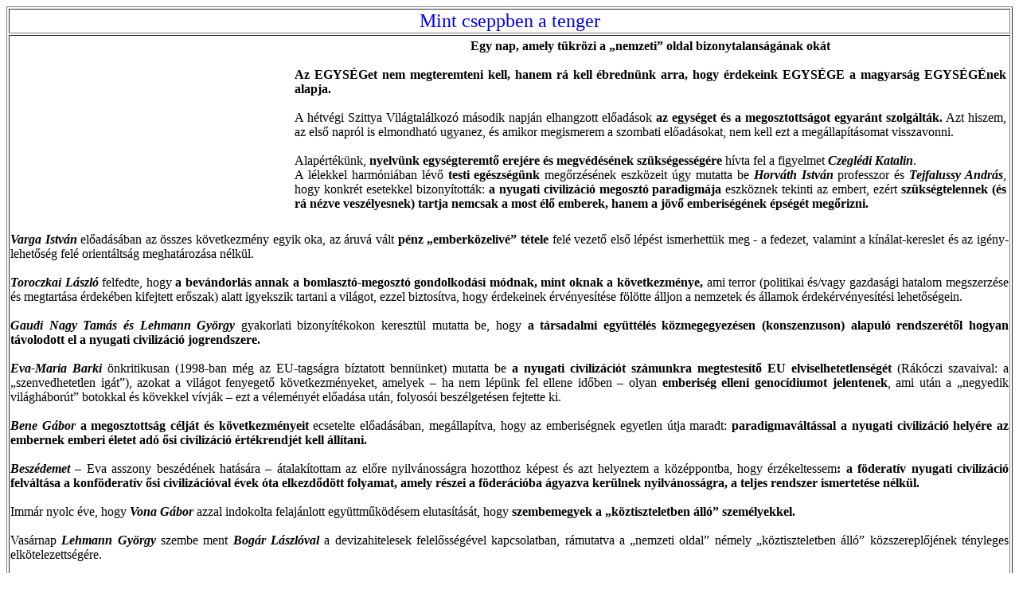

--- FILE ---
content_type: text/html
request_url: http://szkertekrend.hu/szovegi033.html
body_size: 7915
content:
<!DOCTYPE HTML PUBLIC "-//W3C//DTD HTML 4.01 Transitional//EN">
<html>
<head>
<title>Szent Korona Értékred Írások - Hova nyitottunk kaput? </title>
<meta http-equiv="Content-Type" content="text/html; charset=iso-8859-1">
<style type="text/css">
td {
	font-family: Impact;
}
body {
	background-color: #FFFFFF;
}
div.MsoNormal {mso-style-unhide:no;
	mso-style-qformat:yes;
	mso-style-parent:"";
	margin:0cm;
	margin-bottom:.0001pt;
	text-align:justify;
	mso-pagination:widow-orphan;
	font-size:12.0pt;
	mso-bidi-font-size:11.0pt;
	font-family:"Times New Roman","serif";
	mso-fareast-font-family:Calibri;
	mso-fareast-theme-font:minor-latin;
	mso-bidi-font-family:"Times New Roman";
	mso-bidi-theme-font:minor-bidi;
	mso-fareast-language:EN-US;}
li.MsoNormal {mso-style-unhide:no;
	mso-style-qformat:yes;
	mso-style-parent:"";
	margin:0cm;
	margin-bottom:.0001pt;
	text-align:justify;
	mso-pagination:widow-orphan;
	font-size:12.0pt;
	mso-bidi-font-size:11.0pt;
	font-family:"Times New Roman","serif";
	mso-fareast-font-family:Calibri;
	mso-fareast-theme-font:minor-latin;
	mso-bidi-font-family:"Times New Roman";
	mso-bidi-theme-font:minor-bidi;
	mso-fareast-language:EN-US;}
p.MsoNormal {mso-style-unhide:no;
	mso-style-qformat:yes;
	mso-style-parent:"";
	margin:0cm;
	margin-bottom:.0001pt;
	text-align:justify;
	mso-pagination:widow-orphan;
	font-size:12.0pt;
	mso-bidi-font-size:11.0pt;
	font-family:"Times New Roman","serif";
	mso-fareast-font-family:Calibri;
	mso-fareast-theme-font:minor-latin;
	mso-bidi-font-family:"Times New Roman";
	mso-bidi-theme-font:minor-bidi;
	mso-fareast-language:EN-US;}
div.MsoNormal1 {mso-style-unhide:no;
	mso-style-qformat:yes;
	mso-style-parent:"";
	margin:0cm;
	margin-bottom:.0001pt;
	text-align:justify;
	mso-pagination:widow-orphan;
	font-size:12.0pt;
	mso-bidi-font-size:11.0pt;
	font-family:"Times New Roman","serif";
	mso-fareast-font-family:Calibri;
	mso-fareast-theme-font:minor-latin;
	mso-bidi-font-family:"Times New Roman";
	mso-bidi-theme-font:minor-bidi;
	mso-fareast-language:EN-US;}
li.MsoNormal1 {mso-style-unhide:no;
	mso-style-qformat:yes;
	mso-style-parent:"";
	margin:0cm;
	margin-bottom:.0001pt;
	text-align:justify;
	mso-pagination:widow-orphan;
	font-size:12.0pt;
	mso-bidi-font-size:11.0pt;
	font-family:"Times New Roman","serif";
	mso-fareast-font-family:Calibri;
	mso-fareast-theme-font:minor-latin;
	mso-bidi-font-family:"Times New Roman";
	mso-bidi-theme-font:minor-bidi;
	mso-fareast-language:EN-US;}
p.MsoNormal1 {mso-style-unhide:no;
	mso-style-qformat:yes;
	mso-style-parent:"";
	margin:0cm;
	margin-bottom:.0001pt;
	text-align:justify;
	mso-pagination:widow-orphan;
	font-size:12.0pt;
	mso-bidi-font-size:11.0pt;
	font-family:"Times New Roman","serif";
	mso-fareast-font-family:Calibri;
	mso-fareast-theme-font:minor-latin;
	mso-bidi-font-family:"Times New Roman";
	mso-bidi-theme-font:minor-bidi;
	mso-fareast-language:EN-US;}
span.GramE {mso-style-name:"";
	mso-gram-e:yes;}
span.SpellE {mso-style-name:"";
	mso-spl-e:yes;}
div.MsoNormal2 {mso-style-unhide:no;
	mso-style-qformat:yes;
	mso-style-parent:"";
	margin:0cm;
	margin-bottom:.0001pt;
	mso-pagination:widow-orphan;
	font-size:10.0pt;
	font-family:"Times New Roman","serif";
	mso-fareast-font-family:"Times New Roman";}
li.MsoNormal2 {mso-style-unhide:no;
	mso-style-qformat:yes;
	mso-style-parent:"";
	margin:0cm;
	margin-bottom:.0001pt;
	mso-pagination:widow-orphan;
	font-size:10.0pt;
	font-family:"Times New Roman","serif";
	mso-fareast-font-family:"Times New Roman";}
p.MsoNormal2 {mso-style-unhide:no;
	mso-style-qformat:yes;
	mso-style-parent:"";
	margin:0cm;
	margin-bottom:.0001pt;
	mso-pagination:widow-orphan;
	font-size:10.0pt;
	font-family:"Times New Roman","serif";
	mso-fareast-font-family:"Times New Roman";}
div.MsoNormal3 {mso-style-unhide:no;
	mso-style-qformat:yes;
	mso-style-parent:"";
	margin:0cm;
	margin-bottom:.0001pt;
	mso-pagination:widow-orphan;
	font-size:10.0pt;
	font-family:"Times New Roman","serif";
	mso-fareast-font-family:"Times New Roman";}
li.MsoNormal3 {mso-style-unhide:no;
	mso-style-qformat:yes;
	mso-style-parent:"";
	margin:0cm;
	margin-bottom:.0001pt;
	mso-pagination:widow-orphan;
	font-size:10.0pt;
	font-family:"Times New Roman","serif";
	mso-fareast-font-family:"Times New Roman";}
p.MsoNormal3 {mso-style-unhide:no;
	mso-style-qformat:yes;
	mso-style-parent:"";
	margin:0cm;
	margin-bottom:.0001pt;
	mso-pagination:widow-orphan;
	font-size:10.0pt;
	font-family:"Times New Roman","serif";
	mso-fareast-font-family:"Times New Roman";}
span.GramE1 {mso-style-name:"";
	mso-gram-e:yes;}
span.SpellE1 {mso-style-name:"";
	mso-spl-e:yes;}
div.MsoNormal4 {mso-style-unhide:no;
	mso-style-qformat:yes;
	mso-style-parent:"";
	margin:0cm;
	margin-bottom:.0001pt;
	mso-pagination:widow-orphan;
	font-size:10.0pt;
	font-family:"Times New Roman","serif";
	mso-fareast-font-family:Calibri;
	mso-fareast-theme-font:minor-latin;
	mso-bidi-font-family:"Times New Roman";
	mso-bidi-theme-font:minor-bidi;}
li.MsoNormal4 {mso-style-unhide:no;
	mso-style-qformat:yes;
	mso-style-parent:"";
	margin:0cm;
	margin-bottom:.0001pt;
	mso-pagination:widow-orphan;
	font-size:10.0pt;
	font-family:"Times New Roman","serif";
	mso-fareast-font-family:Calibri;
	mso-fareast-theme-font:minor-latin;
	mso-bidi-font-family:"Times New Roman";
	mso-bidi-theme-font:minor-bidi;}
p.MsoNormal4 {mso-style-unhide:no;
	mso-style-qformat:yes;
	mso-style-parent:"";
	margin:0cm;
	margin-bottom:.0001pt;
	mso-pagination:widow-orphan;
	font-size:10.0pt;
	font-family:"Times New Roman","serif";
	mso-fareast-font-family:Calibri;
	mso-fareast-theme-font:minor-latin;
	mso-bidi-font-family:"Times New Roman";
	mso-bidi-theme-font:minor-bidi;}
span.SpellE2 {mso-style-name:"";
	mso-spl-e:yes;}
div.MsoNormal5 {mso-style-unhide:no;
	mso-style-qformat:yes;
	mso-style-parent:"";
	margin:0cm;
	margin-bottom:.0001pt;
	mso-pagination:widow-orphan;
	font-size:10.0pt;
	font-family:"Times New Roman","serif";
	mso-fareast-font-family:Calibri;
	mso-fareast-theme-font:minor-latin;
	mso-bidi-font-family:"Times New Roman";
	mso-bidi-theme-font:minor-bidi;}
div.WordSection1 {page:WordSection1;}
li.MsoNormal5 {mso-style-unhide:no;
	mso-style-qformat:yes;
	mso-style-parent:"";
	margin:0cm;
	margin-bottom:.0001pt;
	mso-pagination:widow-orphan;
	font-size:10.0pt;
	font-family:"Times New Roman","serif";
	mso-fareast-font-family:Calibri;
	mso-fareast-theme-font:minor-latin;
	mso-bidi-font-family:"Times New Roman";
	mso-bidi-theme-font:minor-bidi;}
p.MsoNormal5 {mso-style-unhide:no;
	mso-style-qformat:yes;
	mso-style-parent:"";
	margin:0cm;
	margin-bottom:.0001pt;
	mso-pagination:widow-orphan;
	font-size:10.0pt;
	font-family:"Times New Roman","serif";
	mso-fareast-font-family:Calibri;
	mso-fareast-theme-font:minor-latin;
	mso-bidi-font-family:"Times New Roman";
	mso-bidi-theme-font:minor-bidi;}
span.SpellE3 {mso-style-name:"";
	mso-spl-e:yes;}
div.MsoNormal6 {mso-style-unhide:no;
	mso-style-qformat:yes;
	mso-style-parent:"";
	margin:0cm;
	margin-bottom:.0001pt;
	mso-pagination:widow-orphan;
	font-size:10.0pt;
	font-family:"Times New Roman","serif";
	mso-fareast-font-family:"Times New Roman";}
li.MsoNormal6 {mso-style-unhide:no;
	mso-style-qformat:yes;
	mso-style-parent:"";
	margin:0cm;
	margin-bottom:.0001pt;
	mso-pagination:widow-orphan;
	font-size:10.0pt;
	font-family:"Times New Roman","serif";
	mso-fareast-font-family:"Times New Roman";}
p.MsoNormal6 {mso-style-unhide:no;
	mso-style-qformat:yes;
	mso-style-parent:"";
	margin:0cm;
	margin-bottom:.0001pt;
	mso-pagination:widow-orphan;
	font-size:10.0pt;
	font-family:"Times New Roman","serif";
	mso-fareast-font-family:"Times New Roman";}
span.GramE2 {mso-style-name:"";
	mso-gram-e:yes;}
span.SpellE4 {mso-style-name:"";
	mso-spl-e:yes;}
span.SpellE6 {mso-style-name:"";
	mso-spl-e:yes;}
div.MsoNormal7 {mso-style-unhide:no;
	mso-style-qformat:yes;
	mso-style-parent:"";
	margin:0cm;
	margin-bottom:.0001pt;
	mso-pagination:widow-orphan;
	font-size:10.0pt;
	font-family:"Times New Roman","serif";
	mso-fareast-font-family:Calibri;
	mso-fareast-theme-font:minor-latin;
	mso-bidi-font-family:"Times New Roman";
	mso-bidi-theme-font:minor-bidi;}
li.MsoNormal7 {mso-style-unhide:no;
	mso-style-qformat:yes;
	mso-style-parent:"";
	margin:0cm;
	margin-bottom:.0001pt;
	mso-pagination:widow-orphan;
	font-size:10.0pt;
	font-family:"Times New Roman","serif";
	mso-fareast-font-family:Calibri;
	mso-fareast-theme-font:minor-latin;
	mso-bidi-font-family:"Times New Roman";
	mso-bidi-theme-font:minor-bidi;}
p.MsoNormal7 {mso-style-unhide:no;
	mso-style-qformat:yes;
	mso-style-parent:"";
	margin:0cm;
	margin-bottom:.0001pt;
	mso-pagination:widow-orphan;
	font-size:10.0pt;
	font-family:"Times New Roman","serif";
	mso-fareast-font-family:Calibri;
	mso-fareast-theme-font:minor-latin;
	mso-bidi-font-family:"Times New Roman";
	mso-bidi-theme-font:minor-bidi;}
span.SpellE5 {mso-style-name:"";
	mso-spl-e:yes;}
div.MsoNormal8 {mso-style-unhide:no;
	mso-style-qformat:yes;
	mso-style-parent:"";
	margin:0cm;
	margin-bottom:.0001pt;
	mso-pagination:widow-orphan;
	font-size:10.0pt;
	font-family:"Times New Roman","serif";
	mso-fareast-font-family:Calibri;
	mso-fareast-theme-font:minor-latin;
	mso-bidi-font-family:"Times New Roman";
	mso-bidi-theme-font:minor-bidi;}
li.MsoNormal8 {mso-style-unhide:no;
	mso-style-qformat:yes;
	mso-style-parent:"";
	margin:0cm;
	margin-bottom:.0001pt;
	mso-pagination:widow-orphan;
	font-size:10.0pt;
	font-family:"Times New Roman","serif";
	mso-fareast-font-family:Calibri;
	mso-fareast-theme-font:minor-latin;
	mso-bidi-font-family:"Times New Roman";
	mso-bidi-theme-font:minor-bidi;}
p.MsoNormal8 {mso-style-unhide:no;
	mso-style-qformat:yes;
	mso-style-parent:"";
	margin:0cm;
	margin-bottom:.0001pt;
	mso-pagination:widow-orphan;
	font-size:10.0pt;
	font-family:"Times New Roman","serif";
	mso-fareast-font-family:Calibri;
	mso-fareast-theme-font:minor-latin;
	mso-bidi-font-family:"Times New Roman";
	mso-bidi-theme-font:minor-bidi;}
div.MsoNormal9 {mso-style-unhide:no;
	mso-style-qformat:yes;
	mso-style-parent:"";
	margin:0cm;
	margin-bottom:.0001pt;
	mso-pagination:widow-orphan;
	font-size:10.0pt;
	font-family:"Times New Roman","serif";
	mso-fareast-font-family:Calibri;
	mso-fareast-theme-font:minor-latin;
	mso-bidi-font-family:"Times New Roman";
	mso-bidi-theme-font:minor-bidi;}
li.MsoNormal9 {mso-style-unhide:no;
	mso-style-qformat:yes;
	mso-style-parent:"";
	margin:0cm;
	margin-bottom:.0001pt;
	mso-pagination:widow-orphan;
	font-size:10.0pt;
	font-family:"Times New Roman","serif";
	mso-fareast-font-family:Calibri;
	mso-fareast-theme-font:minor-latin;
	mso-bidi-font-family:"Times New Roman";
	mso-bidi-theme-font:minor-bidi;}
p.MsoNormal9 {mso-style-unhide:no;
	mso-style-qformat:yes;
	mso-style-parent:"";
	margin:0cm;
	margin-bottom:.0001pt;
	mso-pagination:widow-orphan;
	font-size:10.0pt;
	font-family:"Times New Roman","serif";
	mso-fareast-font-family:Calibri;
	mso-fareast-theme-font:minor-latin;
	mso-bidi-font-family:"Times New Roman";
	mso-bidi-theme-font:minor-bidi;}
span.GramE3 {mso-style-name:"";
	mso-gram-e:yes;}
span.SpellE7 {mso-style-name:"";
	mso-spl-e:yes;}
div.MsoNormal10 {mso-style-unhide:no;
	mso-style-qformat:yes;
	mso-style-parent:"";
	margin:0cm;
	margin-bottom:.0001pt;
	mso-pagination:widow-orphan;
	font-size:10.0pt;
	font-family:"Times New Roman","serif";
	mso-fareast-font-family:Calibri;
	mso-fareast-theme-font:minor-latin;
	mso-bidi-font-family:"Times New Roman";
	mso-bidi-theme-font:minor-bidi;}
li.MsoNormal10 {mso-style-unhide:no;
	mso-style-qformat:yes;
	mso-style-parent:"";
	margin:0cm;
	margin-bottom:.0001pt;
	mso-pagination:widow-orphan;
	font-size:10.0pt;
	font-family:"Times New Roman","serif";
	mso-fareast-font-family:Calibri;
	mso-fareast-theme-font:minor-latin;
	mso-bidi-font-family:"Times New Roman";
	mso-bidi-theme-font:minor-bidi;}
p.MsoNormal10 {mso-style-unhide:no;
	mso-style-qformat:yes;
	mso-style-parent:"";
	margin:0cm;
	margin-bottom:.0001pt;
	mso-pagination:widow-orphan;
	font-size:10.0pt;
	font-family:"Times New Roman","serif";
	mso-fareast-font-family:Calibri;
	mso-fareast-theme-font:minor-latin;
	mso-bidi-font-family:"Times New Roman";
	mso-bidi-theme-font:minor-bidi;}
div.MsoNormal11 {mso-style-unhide:no;
	mso-style-qformat:yes;
	mso-style-parent:"";
	margin:0cm;
	margin-bottom:.0001pt;
	mso-pagination:widow-orphan;
	font-size:10.0pt;
	font-family:"Times New Roman","serif";
	mso-fareast-font-family:Calibri;
	mso-fareast-theme-font:minor-latin;
	mso-bidi-font-family:"Times New Roman";
	mso-bidi-theme-font:minor-bidi;}
li.MsoNormal11 {mso-style-unhide:no;
	mso-style-qformat:yes;
	mso-style-parent:"";
	margin:0cm;
	margin-bottom:.0001pt;
	mso-pagination:widow-orphan;
	font-size:10.0pt;
	font-family:"Times New Roman","serif";
	mso-fareast-font-family:Calibri;
	mso-fareast-theme-font:minor-latin;
	mso-bidi-font-family:"Times New Roman";
	mso-bidi-theme-font:minor-bidi;}
p.MsoNormal11 {mso-style-unhide:no;
	mso-style-qformat:yes;
	mso-style-parent:"";
	margin:0cm;
	margin-bottom:.0001pt;
	mso-pagination:widow-orphan;
	font-size:10.0pt;
	font-family:"Times New Roman","serif";
	mso-fareast-font-family:Calibri;
	mso-fareast-theme-font:minor-latin;
	mso-bidi-font-family:"Times New Roman";
	mso-bidi-theme-font:minor-bidi;}
div.MsoNormal12 {mso-style-unhide:no;
	mso-style-qformat:yes;
	mso-style-parent:"";
	margin:0cm;
	margin-bottom:.0001pt;
	mso-pagination:widow-orphan;
	font-size:10.0pt;
	font-family:"Times New Roman","serif";
	mso-fareast-font-family:Calibri;
	mso-fareast-theme-font:minor-latin;
	mso-bidi-font-family:"Times New Roman";
	mso-bidi-theme-font:minor-bidi;}
li.MsoNormal12 {mso-style-unhide:no;
	mso-style-qformat:yes;
	mso-style-parent:"";
	margin:0cm;
	margin-bottom:.0001pt;
	mso-pagination:widow-orphan;
	font-size:10.0pt;
	font-family:"Times New Roman","serif";
	mso-fareast-font-family:Calibri;
	mso-fareast-theme-font:minor-latin;
	mso-bidi-font-family:"Times New Roman";
	mso-bidi-theme-font:minor-bidi;}
p.MsoNormal12 {mso-style-unhide:no;
	mso-style-qformat:yes;
	mso-style-parent:"";
	margin:0cm;
	margin-bottom:.0001pt;
	mso-pagination:widow-orphan;
	font-size:10.0pt;
	font-family:"Times New Roman","serif";
	mso-fareast-font-family:Calibri;
	mso-fareast-theme-font:minor-latin;
	mso-bidi-font-family:"Times New Roman";
	mso-bidi-theme-font:minor-bidi;}
span.SpellE8 {mso-style-name:"";
	mso-spl-e:yes;}
div.MsoNormal13 {mso-style-unhide:no;
	mso-style-qformat:yes;
	mso-style-parent:"";
	margin:0cm;
	margin-bottom:.0001pt;
	mso-pagination:widow-orphan;
	font-size:10.0pt;
	font-family:"Times New Roman","serif";
	mso-fareast-font-family:Calibri;
	mso-fareast-theme-font:minor-latin;
	mso-bidi-font-family:"Times New Roman";
	mso-bidi-theme-font:minor-bidi;}
li.MsoNormal13 {mso-style-unhide:no;
	mso-style-qformat:yes;
	mso-style-parent:"";
	margin:0cm;
	margin-bottom:.0001pt;
	mso-pagination:widow-orphan;
	font-size:10.0pt;
	font-family:"Times New Roman","serif";
	mso-fareast-font-family:Calibri;
	mso-fareast-theme-font:minor-latin;
	mso-bidi-font-family:"Times New Roman";
	mso-bidi-theme-font:minor-bidi;}
p.MsoNormal13 {mso-style-unhide:no;
	mso-style-qformat:yes;
	mso-style-parent:"";
	margin:0cm;
	margin-bottom:.0001pt;
	mso-pagination:widow-orphan;
	font-size:10.0pt;
	font-family:"Times New Roman","serif";
	mso-fareast-font-family:Calibri;
	mso-fareast-theme-font:minor-latin;
	mso-bidi-font-family:"Times New Roman";
	mso-bidi-theme-font:minor-bidi;}
span.GramE4 {mso-style-name:"";
	mso-gram-e:yes;}
span.SpellE9 {mso-style-name:"";
	mso-spl-e:yes;}
div.MsoNormal14 {mso-style-unhide:no;
	mso-style-qformat:yes;
	mso-style-parent:"";
	margin:0cm;
	margin-bottom:.0001pt;
	mso-pagination:widow-orphan;
	font-size:10.0pt;
	font-family:"Times New Roman","serif";
	mso-fareast-font-family:Calibri;
	mso-fareast-theme-font:minor-latin;
	mso-bidi-font-family:"Times New Roman";
	mso-bidi-theme-font:minor-bidi;}
li.MsoNormal14 {mso-style-unhide:no;
	mso-style-qformat:yes;
	mso-style-parent:"";
	margin:0cm;
	margin-bottom:.0001pt;
	mso-pagination:widow-orphan;
	font-size:10.0pt;
	font-family:"Times New Roman","serif";
	mso-fareast-font-family:Calibri;
	mso-fareast-theme-font:minor-latin;
	mso-bidi-font-family:"Times New Roman";
	mso-bidi-theme-font:minor-bidi;}
p.MsoNormal14 {mso-style-unhide:no;
	mso-style-qformat:yes;
	mso-style-parent:"";
	margin:0cm;
	margin-bottom:.0001pt;
	mso-pagination:widow-orphan;
	font-size:10.0pt;
	font-family:"Times New Roman","serif";
	mso-fareast-font-family:Calibri;
	mso-fareast-theme-font:minor-latin;
	mso-bidi-font-family:"Times New Roman";
	mso-bidi-theme-font:minor-bidi;}
span.SpellE10 {mso-style-name:"";
	mso-spl-e:yes;}
div.MsoNormal15 {mso-style-unhide:no;
	mso-style-qformat:yes;
	mso-style-parent:"";
	margin:0cm;
	margin-bottom:.0001pt;
	mso-pagination:widow-orphan;
	font-size:10.0pt;
	font-family:"Times New Roman","serif";
	mso-fareast-font-family:Calibri;
	mso-fareast-theme-font:minor-latin;
	mso-bidi-font-family:"Times New Roman";
	mso-bidi-theme-font:minor-bidi;}
li.MsoNormal15 {mso-style-unhide:no;
	mso-style-qformat:yes;
	mso-style-parent:"";
	margin:0cm;
	margin-bottom:.0001pt;
	mso-pagination:widow-orphan;
	font-size:10.0pt;
	font-family:"Times New Roman","serif";
	mso-fareast-font-family:Calibri;
	mso-fareast-theme-font:minor-latin;
	mso-bidi-font-family:"Times New Roman";
	mso-bidi-theme-font:minor-bidi;}
p.MsoNormal15 {mso-style-unhide:no;
	mso-style-qformat:yes;
	mso-style-parent:"";
	margin:0cm;
	margin-bottom:.0001pt;
	mso-pagination:widow-orphan;
	font-size:10.0pt;
	font-family:"Times New Roman","serif";
	mso-fareast-font-family:Calibri;
	mso-fareast-theme-font:minor-latin;
	mso-bidi-font-family:"Times New Roman";
	mso-bidi-theme-font:minor-bidi;}
span.GramE5 {mso-style-name:"";
	mso-gram-e:yes;}
span.SpellE11 {mso-style-name:"";
	mso-spl-e:yes;}
div.MsoNormal16 {mso-style-unhide:no;
	mso-style-qformat:yes;
	mso-style-parent:"";
	margin:0cm;
	margin-bottom:.0001pt;
	mso-pagination:widow-orphan;
	font-size:10.0pt;
	font-family:"Times New Roman","serif";
	mso-fareast-font-family:"Times New Roman";}
li.MsoNormal16 {mso-style-unhide:no;
	mso-style-qformat:yes;
	mso-style-parent:"";
	margin:0cm;
	margin-bottom:.0001pt;
	mso-pagination:widow-orphan;
	font-size:10.0pt;
	font-family:"Times New Roman","serif";
	mso-fareast-font-family:"Times New Roman";}
p.MsoNormal16 {mso-style-unhide:no;
	mso-style-qformat:yes;
	mso-style-parent:"";
	margin:0cm;
	margin-bottom:.0001pt;
	mso-pagination:widow-orphan;
	font-size:10.0pt;
	font-family:"Times New Roman","serif";
	mso-fareast-font-family:"Times New Roman";}
span.SpellE12 {mso-style-name:"";
	mso-spl-e:yes;}
div.MsoNormal17 {mso-style-unhide:no;
	mso-style-qformat:yes;
	mso-style-parent:"";
	margin:0cm;
	margin-bottom:.0001pt;
	mso-pagination:widow-orphan;
	font-size:10.0pt;
	font-family:"Times New Roman","serif";
	mso-fareast-font-family:"Times New Roman";}
li.MsoNormal17 {mso-style-unhide:no;
	mso-style-qformat:yes;
	mso-style-parent:"";
	margin:0cm;
	margin-bottom:.0001pt;
	mso-pagination:widow-orphan;
	font-size:10.0pt;
	font-family:"Times New Roman","serif";
	mso-fareast-font-family:"Times New Roman";}
p.MsoNormal17 {mso-style-unhide:no;
	mso-style-qformat:yes;
	mso-style-parent:"";
	margin:0cm;
	margin-bottom:.0001pt;
	mso-pagination:widow-orphan;
	font-size:10.0pt;
	font-family:"Times New Roman","serif";
	mso-fareast-font-family:"Times New Roman";}
span.GramE6 {mso-style-name:"";
	mso-gram-e:yes;}
span.SpellE13 {mso-style-name:"";
	mso-spl-e:yes;}
div.MsoNormal18 {mso-style-unhide:no;
	mso-style-qformat:yes;
	mso-style-parent:"";
	margin:0cm;
	margin-bottom:.0001pt;
	mso-pagination:widow-orphan;
	font-size:10.0pt;
	font-family:"Times New Roman","serif";
	mso-fareast-font-family:"Times New Roman";}
li.MsoNormal18 {mso-style-unhide:no;
	mso-style-qformat:yes;
	mso-style-parent:"";
	margin:0cm;
	margin-bottom:.0001pt;
	mso-pagination:widow-orphan;
	font-size:10.0pt;
	font-family:"Times New Roman","serif";
	mso-fareast-font-family:"Times New Roman";}
p.MsoNormal18 {mso-style-unhide:no;
	mso-style-qformat:yes;
	mso-style-parent:"";
	margin:0cm;
	margin-bottom:.0001pt;
	mso-pagination:widow-orphan;
	font-size:10.0pt;
	font-family:"Times New Roman","serif";
	mso-fareast-font-family:"Times New Roman";}
span.GramE7 {mso-style-name:"";
	mso-gram-e:yes;}
span.SpellE14 {mso-style-name:"";
	mso-spl-e:yes;}
div.MsoNormal19 {mso-style-unhide:no;
	mso-style-qformat:yes;
	mso-style-parent:"";
	margin:0cm;
	margin-bottom:.0001pt;
	mso-pagination:widow-orphan;
	font-size:10.0pt;
	font-family:"Times New Roman","serif";
	mso-fareast-font-family:"Times New Roman";}
li.MsoNormal19 {mso-style-unhide:no;
	mso-style-qformat:yes;
	mso-style-parent:"";
	margin:0cm;
	margin-bottom:.0001pt;
	mso-pagination:widow-orphan;
	font-size:10.0pt;
	font-family:"Times New Roman","serif";
	mso-fareast-font-family:"Times New Roman";}
p.MsoNormal19 {mso-style-unhide:no;
	mso-style-qformat:yes;
	mso-style-parent:"";
	margin:0cm;
	margin-bottom:.0001pt;
	mso-pagination:widow-orphan;
	font-size:10.0pt;
	font-family:"Times New Roman","serif";
	mso-fareast-font-family:"Times New Roman";}
span.GramE8 {mso-style-name:"";
	mso-gram-e:yes;}
span.SpellE15 {mso-style-name:"";
	mso-spl-e:yes;}
div.MsoNormal20 {mso-style-unhide:no;
	mso-style-qformat:yes;
	mso-style-parent:"";
	margin:0cm;
	margin-bottom:.0001pt;
	mso-pagination:widow-orphan;
	font-size:10.0pt;
	font-family:"Times New Roman","serif";
	mso-fareast-font-family:"Times New Roman";}
li.MsoNormal20 {mso-style-unhide:no;
	mso-style-qformat:yes;
	mso-style-parent:"";
	margin:0cm;
	margin-bottom:.0001pt;
	mso-pagination:widow-orphan;
	font-size:10.0pt;
	font-family:"Times New Roman","serif";
	mso-fareast-font-family:"Times New Roman";}
p.MsoNormal20 {mso-style-unhide:no;
	mso-style-qformat:yes;
	mso-style-parent:"";
	margin:0cm;
	margin-bottom:.0001pt;
	mso-pagination:widow-orphan;
	font-size:10.0pt;
	font-family:"Times New Roman","serif";
	mso-fareast-font-family:"Times New Roman";}
div.MsoNormal21 {mso-style-unhide:no;
	mso-style-qformat:yes;
	mso-style-parent:"";
	margin:0cm;
	margin-bottom:.0001pt;
	mso-pagination:widow-orphan;
	font-size:10.0pt;
	font-family:"Times New Roman","serif";
	mso-fareast-font-family:"Times New Roman";}
li.MsoNormal21 {mso-style-unhide:no;
	mso-style-qformat:yes;
	mso-style-parent:"";
	margin:0cm;
	margin-bottom:.0001pt;
	mso-pagination:widow-orphan;
	font-size:10.0pt;
	font-family:"Times New Roman","serif";
	mso-fareast-font-family:"Times New Roman";}
p.MsoNormal21 {mso-style-unhide:no;
	mso-style-qformat:yes;
	mso-style-parent:"";
	margin:0cm;
	margin-bottom:.0001pt;
	mso-pagination:widow-orphan;
	font-size:10.0pt;
	font-family:"Times New Roman","serif";
	mso-fareast-font-family:"Times New Roman";}
span.GramE9 {mso-style-name:"";
	mso-gram-e:yes;}
span.SpellE16 {mso-style-name:"";
	mso-spl-e:yes;}
div.MsoNormal22 {mso-style-unhide:no;
	mso-style-qformat:yes;
	mso-style-parent:"";
	margin:0cm;
	margin-bottom:.0001pt;
	mso-pagination:widow-orphan;
	font-size:10.0pt;
	font-family:"Times New Roman","serif";
	mso-fareast-font-family:"Times New Roman";}
li.MsoNormal22 {mso-style-unhide:no;
	mso-style-qformat:yes;
	mso-style-parent:"";
	margin:0cm;
	margin-bottom:.0001pt;
	mso-pagination:widow-orphan;
	font-size:10.0pt;
	font-family:"Times New Roman","serif";
	mso-fareast-font-family:"Times New Roman";}
p.MsoNormal22 {mso-style-unhide:no;
	mso-style-qformat:yes;
	mso-style-parent:"";
	margin:0cm;
	margin-bottom:.0001pt;
	mso-pagination:widow-orphan;
	font-size:10.0pt;
	font-family:"Times New Roman","serif";
	mso-fareast-font-family:"Times New Roman";}
span.SpellE17 {mso-style-name:"";
	mso-spl-e:yes;}
div.MsoNormal23 {mso-style-unhide:no;
	mso-style-qformat:yes;
	mso-style-parent:"";
	margin:0cm;
	margin-bottom:.0001pt;
	mso-pagination:widow-orphan;
	font-size:10.0pt;
	font-family:"Times New Roman","serif";
	mso-fareast-font-family:"Times New Roman";}
li.MsoNormal23 {mso-style-unhide:no;
	mso-style-qformat:yes;
	mso-style-parent:"";
	margin:0cm;
	margin-bottom:.0001pt;
	mso-pagination:widow-orphan;
	font-size:10.0pt;
	font-family:"Times New Roman","serif";
	mso-fareast-font-family:"Times New Roman";}
p.MsoNormal23 {mso-style-unhide:no;
	mso-style-qformat:yes;
	mso-style-parent:"";
	margin:0cm;
	margin-bottom:.0001pt;
	mso-pagination:widow-orphan;
	font-size:10.0pt;
	font-family:"Times New Roman","serif";
	mso-fareast-font-family:"Times New Roman";}
span.GramE10 {mso-style-name:"";
	mso-gram-e:yes;}
span.SpellE18 {mso-style-name:"";
	mso-spl-e:yes;}
div.MsoNormal24 {mso-style-unhide:no;
	mso-style-qformat:yes;
	mso-style-parent:"";
	margin:0cm;
	margin-bottom:.0001pt;
	mso-pagination:widow-orphan;
	font-size:10.0pt;
	font-family:"Times New Roman","serif";
	mso-fareast-font-family:"Times New Roman";}
li.MsoNormal24 {mso-style-unhide:no;
	mso-style-qformat:yes;
	mso-style-parent:"";
	margin:0cm;
	margin-bottom:.0001pt;
	mso-pagination:widow-orphan;
	font-size:10.0pt;
	font-family:"Times New Roman","serif";
	mso-fareast-font-family:"Times New Roman";}
p.MsoNormal24 {mso-style-unhide:no;
	mso-style-qformat:yes;
	mso-style-parent:"";
	margin:0cm;
	margin-bottom:.0001pt;
	mso-pagination:widow-orphan;
	font-size:10.0pt;
	font-family:"Times New Roman","serif";
	mso-fareast-font-family:"Times New Roman";}
div.MsoNormal25 {mso-style-unhide:no;
	mso-style-qformat:yes;
	mso-style-parent:"";
	margin:0cm;
	margin-bottom:.0001pt;
	mso-pagination:widow-orphan;
	font-size:10.0pt;
	font-family:"Times New Roman","serif";
	mso-fareast-font-family:"Times New Roman";}
li.MsoNormal25 {mso-style-unhide:no;
	mso-style-qformat:yes;
	mso-style-parent:"";
	margin:0cm;
	margin-bottom:.0001pt;
	mso-pagination:widow-orphan;
	font-size:10.0pt;
	font-family:"Times New Roman","serif";
	mso-fareast-font-family:"Times New Roman";}
p.MsoNormal25 {mso-style-unhide:no;
	mso-style-qformat:yes;
	mso-style-parent:"";
	margin:0cm;
	margin-bottom:.0001pt;
	mso-pagination:widow-orphan;
	font-size:10.0pt;
	font-family:"Times New Roman","serif";
	mso-fareast-font-family:"Times New Roman";}
span.GramE11 {mso-style-name:"";
	mso-gram-e:yes;}
span.SpellE19 {mso-style-name:"";
	mso-spl-e:yes;}
div.MsoNormal26 {mso-style-unhide:no;
	mso-style-qformat:yes;
	mso-style-parent:"";
	margin:0cm;
	margin-bottom:.0001pt;
	mso-pagination:widow-orphan;
	font-size:10.0pt;
	font-family:"Times New Roman","serif";
	mso-fareast-font-family:"Times New Roman";}
li.MsoNormal26 {mso-style-unhide:no;
	mso-style-qformat:yes;
	mso-style-parent:"";
	margin:0cm;
	margin-bottom:.0001pt;
	mso-pagination:widow-orphan;
	font-size:10.0pt;
	font-family:"Times New Roman","serif";
	mso-fareast-font-family:"Times New Roman";}
p.MsoNormal26 {mso-style-unhide:no;
	mso-style-qformat:yes;
	mso-style-parent:"";
	margin:0cm;
	margin-bottom:.0001pt;
	mso-pagination:widow-orphan;
	font-size:10.0pt;
	font-family:"Times New Roman","serif";
	mso-fareast-font-family:"Times New Roman";}
div.MsoNormal27 {mso-style-unhide:no;
	mso-style-qformat:yes;
	mso-style-parent:"";
	margin:0cm;
	margin-bottom:.0001pt;
	mso-pagination:widow-orphan;
	font-size:10.0pt;
	font-family:"Times New Roman","serif";
	mso-fareast-font-family:"Times New Roman";}
li.MsoNormal27 {mso-style-unhide:no;
	mso-style-qformat:yes;
	mso-style-parent:"";
	margin:0cm;
	margin-bottom:.0001pt;
	mso-pagination:widow-orphan;
	font-size:10.0pt;
	font-family:"Times New Roman","serif";
	mso-fareast-font-family:"Times New Roman";}
p.MsoNormal27 {mso-style-unhide:no;
	mso-style-qformat:yes;
	mso-style-parent:"";
	margin:0cm;
	margin-bottom:.0001pt;
	mso-pagination:widow-orphan;
	font-size:10.0pt;
	font-family:"Times New Roman","serif";
	mso-fareast-font-family:"Times New Roman";}
span.GramE12 {mso-style-name:"";
	mso-gram-e:yes;}
span.SpellE20 {mso-style-name:"";
	mso-spl-e:yes;}
div.MsoNormal28 {mso-style-unhide:no;
	mso-style-qformat:yes;
	mso-style-parent:"";
	margin:0cm;
	margin-bottom:.0001pt;
	mso-pagination:widow-orphan;
	font-size:10.0pt;
	font-family:"Times New Roman","serif";
	mso-fareast-font-family:"Times New Roman";}
li.MsoNormal28 {mso-style-unhide:no;
	mso-style-qformat:yes;
	mso-style-parent:"";
	margin:0cm;
	margin-bottom:.0001pt;
	mso-pagination:widow-orphan;
	font-size:10.0pt;
	font-family:"Times New Roman","serif";
	mso-fareast-font-family:"Times New Roman";}
p.MsoNormal28 {mso-style-unhide:no;
	mso-style-qformat:yes;
	mso-style-parent:"";
	margin:0cm;
	margin-bottom:.0001pt;
	mso-pagination:widow-orphan;
	font-size:10.0pt;
	font-family:"Times New Roman","serif";
	mso-fareast-font-family:"Times New Roman";}
span.GramE13 {mso-style-name:"";
	mso-gram-e:yes;}
span.SpellE21 {mso-style-name:"";
	mso-spl-e:yes;}
body,td,th {
	color: #000000;
}
div.MsoNoSpacing {mso-style-priority:1;
	mso-style-unhide:no;
	mso-style-qformat:yes;
	mso-style-parent:"";
	margin:0cm;
	margin-bottom:.0001pt;
	mso-pagination:widow-orphan;
	font-size:11.0pt;
	font-family:"Calibri","sans-serif";
	mso-ascii-font-family:Calibri;
	mso-ascii-theme-font:minor-latin;
	mso-fareast-font-family:Calibri;
	mso-fareast-theme-font:minor-latin;
	mso-hansi-font-family:Calibri;
	mso-hansi-theme-font:minor-latin;
	mso-bidi-font-family:"Times New Roman";
	mso-bidi-theme-font:minor-bidi;
	mso-fareast-language:EN-US;}
li.MsoNoSpacing {mso-style-priority:1;
	mso-style-unhide:no;
	mso-style-qformat:yes;
	mso-style-parent:"";
	margin:0cm;
	margin-bottom:.0001pt;
	mso-pagination:widow-orphan;
	font-size:11.0pt;
	font-family:"Calibri","sans-serif";
	mso-ascii-font-family:Calibri;
	mso-ascii-theme-font:minor-latin;
	mso-fareast-font-family:Calibri;
	mso-fareast-theme-font:minor-latin;
	mso-hansi-font-family:Calibri;
	mso-hansi-theme-font:minor-latin;
	mso-bidi-font-family:"Times New Roman";
	mso-bidi-theme-font:minor-bidi;
	mso-fareast-language:EN-US;}
p.MsoNoSpacing {mso-style-priority:1;
	mso-style-unhide:no;
	mso-style-qformat:yes;
	mso-style-parent:"";
	margin:0cm;
	margin-bottom:.0001pt;
	mso-pagination:widow-orphan;
	font-size:11.0pt;
	font-family:"Calibri","sans-serif";
	mso-ascii-font-family:Calibri;
	mso-ascii-theme-font:minor-latin;
	mso-fareast-font-family:Calibri;
	mso-fareast-theme-font:minor-latin;
	mso-hansi-font-family:Calibri;
	mso-hansi-theme-font:minor-latin;
	mso-bidi-font-family:"Times New Roman";
	mso-bidi-theme-font:minor-bidi;
	mso-fareast-language:EN-US;}
p.MsoNoSpacing1 {mso-style-priority:1;
	mso-style-unhide:no;
	mso-style-qformat:yes;
	mso-style-parent:"";
	margin:0cm;
	margin-bottom:.0001pt;
	mso-pagination:widow-orphan;
	font-size:11.0pt;
	font-family:"Calibri","sans-serif";
	mso-ascii-font-family:Calibri;
	mso-ascii-theme-font:minor-latin;
	mso-fareast-font-family:Calibri;
	mso-fareast-theme-font:minor-latin;
	mso-hansi-font-family:Calibri;
	mso-hansi-theme-font:minor-latin;
	mso-bidi-font-family:"Times New Roman";
	mso-bidi-theme-font:minor-bidi;
	mso-fareast-language:EN-US;}
div.MsoNormal29 {mso-style-unhide:no;
	mso-style-qformat:yes;
	mso-style-parent:"";
	margin-top:0cm;
	margin-right:0cm;
	margin-bottom:10.0pt;
	margin-left:0cm;
	line-height:115%;
	mso-pagination:widow-orphan;
	font-size:11.0pt;
	font-family:"Calibri","sans-serif";
	mso-ascii-font-family:Calibri;
	mso-ascii-theme-font:minor-latin;
	mso-fareast-font-family:Calibri;
	mso-fareast-theme-font:minor-latin;
	mso-hansi-font-family:Calibri;
	mso-hansi-theme-font:minor-latin;
	mso-bidi-font-family:"Times New Roman";
	mso-bidi-theme-font:minor-bidi;
	mso-fareast-language:EN-US;}
li.MsoNormal29 {mso-style-unhide:no;
	mso-style-qformat:yes;
	mso-style-parent:"";
	margin-top:0cm;
	margin-right:0cm;
	margin-bottom:10.0pt;
	margin-left:0cm;
	line-height:115%;
	mso-pagination:widow-orphan;
	font-size:11.0pt;
	font-family:"Calibri","sans-serif";
	mso-ascii-font-family:Calibri;
	mso-ascii-theme-font:minor-latin;
	mso-fareast-font-family:Calibri;
	mso-fareast-theme-font:minor-latin;
	mso-hansi-font-family:Calibri;
	mso-hansi-theme-font:minor-latin;
	mso-bidi-font-family:"Times New Roman";
	mso-bidi-theme-font:minor-bidi;
	mso-fareast-language:EN-US;}
p.MsoNormal29 {mso-style-unhide:no;
	mso-style-qformat:yes;
	mso-style-parent:"";
	margin-top:0cm;
	margin-right:0cm;
	margin-bottom:10.0pt;
	margin-left:0cm;
	line-height:115%;
	mso-pagination:widow-orphan;
	font-size:11.0pt;
	font-family:"Calibri","sans-serif";
	mso-ascii-font-family:Calibri;
	mso-ascii-theme-font:minor-latin;
	mso-fareast-font-family:Calibri;
	mso-fareast-theme-font:minor-latin;
	mso-hansi-font-family:Calibri;
	mso-hansi-theme-font:minor-latin;
	mso-bidi-font-family:"Times New Roman";
	mso-bidi-theme-font:minor-bidi;
	mso-fareast-language:EN-US;}
span.SpellE22 {mso-style-name:"";
	mso-spl-e:yes;}
div.MsoNormal30 {mso-style-unhide:no;
	mso-style-qformat:yes;
	mso-style-parent:"";
	margin-top:0cm;
	margin-right:0cm;
	margin-bottom:10.0pt;
	margin-left:0cm;
	line-height:115%;
	mso-pagination:widow-orphan;
	font-size:11.0pt;
	font-family:"Calibri","sans-serif";
	mso-ascii-font-family:Calibri;
	mso-ascii-theme-font:minor-latin;
	mso-fareast-font-family:Calibri;
	mso-fareast-theme-font:minor-latin;
	mso-hansi-font-family:Calibri;
	mso-hansi-theme-font:minor-latin;
	mso-bidi-font-family:"Times New Roman";
	mso-bidi-theme-font:minor-bidi;
	mso-fareast-language:EN-US;}
li.MsoNormal30 {mso-style-unhide:no;
	mso-style-qformat:yes;
	mso-style-parent:"";
	margin-top:0cm;
	margin-right:0cm;
	margin-bottom:10.0pt;
	margin-left:0cm;
	line-height:115%;
	mso-pagination:widow-orphan;
	font-size:11.0pt;
	font-family:"Calibri","sans-serif";
	mso-ascii-font-family:Calibri;
	mso-ascii-theme-font:minor-latin;
	mso-fareast-font-family:Calibri;
	mso-fareast-theme-font:minor-latin;
	mso-hansi-font-family:Calibri;
	mso-hansi-theme-font:minor-latin;
	mso-bidi-font-family:"Times New Roman";
	mso-bidi-theme-font:minor-bidi;
	mso-fareast-language:EN-US;}
p.MsoNormal30 {mso-style-unhide:no;
	mso-style-qformat:yes;
	mso-style-parent:"";
	margin-top:0cm;
	margin-right:0cm;
	margin-bottom:10.0pt;
	margin-left:0cm;
	line-height:115%;
	mso-pagination:widow-orphan;
	font-size:11.0pt;
	font-family:"Calibri","sans-serif";
	mso-ascii-font-family:Calibri;
	mso-ascii-theme-font:minor-latin;
	mso-fareast-font-family:Calibri;
	mso-fareast-theme-font:minor-latin;
	mso-hansi-font-family:Calibri;
	mso-hansi-theme-font:minor-latin;
	mso-bidi-font-family:"Times New Roman";
	mso-bidi-theme-font:minor-bidi;
	mso-fareast-language:EN-US;}
span.GramE14 {mso-style-name:"";
	mso-gram-e:yes;}
span.SpellE23 {mso-style-name:"";
	mso-spl-e:yes;}
</style>
</head>

<body>
<bg>
<p><font size="3" face="Times New Roman, Times, serif"><a name=FJj id="FJj"></a></font></p>
<table width="100%" border="1">
  <tr>
    <td align="center" valign="middle"><font size="5" face="Impact" text color="#0000FF">Mint cseppben a tenger</font></td>
  </tr>
  <tr>
    <td><table width="100%" border="0">
      <tr>
        <td width="350" align="center" valign="middle"><iframe width="320" height="240" src="https://www.youtube.com/embed/videoseries?list=PLlv0TAbB67SDd76GyBuwUKZZrfu9BgWI3" frameborder="0" allowfullscreen></iframe></td>
        <td align="left" valign="top"><p class=MsoNormal29 align=center style='margin-bottom:0cm;margin-bottom:.0001pt;
text-align:center;line-height:normal'><b style='mso-bidi-font-weight:normal'><span
style='font-size:12.0pt;font-family:"Times New Roman","serif"'>Egy nap, amely
          t&uuml;kr&ouml;zi a &bdquo;nemzeti&rdquo; oldal bizonytalans&aacute;g&aacute;nak ok&aacute;t
  <o:p></o:p>
        </span></b></p>
          <p class=MsoNormal29 align=center style='margin-bottom:0cm;margin-bottom:.0001pt;
text-align:center;line-height:normal'><span style='font-size:12.0pt;font-family:
"Times New Roman","serif"'>
            <o:p>&nbsp;</o:p>
        </span></p>
          <p class=MsoNormal29 style='margin-bottom:0cm;margin-bottom:.0001pt;text-align:
justify;line-height:normal'><b style='mso-bidi-font-weight:normal'><span
style='font-size:12.0pt;font-family:"Times New Roman","serif"'>Az <span
class=SpellE22>EGYS&Eacute;Get</span> nem megteremteni kell, hanem r&aacute; kell &eacute;bredn&uuml;nk
            arra, hogy &eacute;rdekeink EGYS&Eacute;GE a magyars&aacute;g <span class=SpellE22>EGYS&Eacute;G&Eacute;nek</span> alapja.
  <o:p></o:p>
          </span></b></p>
          <p class=MsoNormal29 style='margin-bottom:0cm;margin-bottom:.0001pt;text-align:
justify;line-height:normal'><span style='font-size:12.0pt;font-family:"Times New Roman","serif"'>
            <o:p>&nbsp;</o:p>
          </span></p>
          <p class=MsoNormal29 style='margin-bottom:0cm;margin-bottom:.0001pt;text-align:
justify;line-height:normal'><span style='font-size:12.0pt;font-family:"Times New Roman","serif"'>A
            h&eacute;tv&eacute;gi Szittya Vil&aacute;gtal&aacute;lkoz&oacute; m&aacute;sodik napj&aacute;n elhangzott el&#337;ad&aacute;sok <b
style='mso-bidi-font-weight:normal'>az egys&eacute;get &eacute;s a megosztotts&aacute;got egyar&aacute;nt
              szolg&aacute;lt&aacute;k.</b> Azt hiszem, az els&#337; napr&oacute;l is elmondhat&oacute; ugyanez, &eacute;s amikor
            megismerem a szombati el&#337;ad&aacute;sokat, nem kell ezt a meg&aacute;llap&iacute;t&aacute;somat visszavonni.
  <o:p></o:p>
          </span></p>
          <p class=MsoNormal29 style='margin-bottom:0cm;margin-bottom:.0001pt;text-align:
justify;line-height:normal'><span style='font-size:12.0pt;font-family:"Times New Roman","serif"'>
            <o:p>&nbsp;</o:p>
          </span></p>
          <p class=MsoNormal29 style='margin-bottom:0cm;margin-bottom:.0001pt;text-align:
justify;line-height:normal'><span style='font-size:12.0pt;font-family:"Times New Roman","serif"'>Alap&eacute;rt&eacute;k&uuml;nk, <b style='mso-bidi-font-weight:normal'>nyelv&uuml;nk egys&eacute;gteremt&#337; erej&eacute;re &eacute;s
            megv&eacute;d&eacute;s&eacute;nek sz&uuml;ks&eacute;gess&eacute;g&eacute;re</b> h&iacute;vta fel a figyelmet <b style='mso-bidi-font-weight:
normal'><i style='mso-bidi-font-style:normal'>Czegl&eacute;di Katalin</i></b>.
  <o:p></o:p>
          </span></p>
          <p class=MsoNormal29 style='margin-bottom:0cm;margin-bottom:.0001pt;text-align:
justify;line-height:normal'><span style='font-size:12.0pt;font-family:"Times New Roman","serif"'>A
            l&eacute;lekkel harm&oacute;ni&aacute;ban l&eacute;v&#337; <b style='mso-bidi-font-weight:normal'>testi
              eg&eacute;szs&eacute;g&uuml;nk</b> meg&#337;rz&eacute;s&eacute;nek eszk&ouml;zeit &uacute;gy mutatta be <b style='mso-bidi-font-weight:
normal'><i style='mso-bidi-font-style:normal'>Horv&aacute;th Istv&aacute;n</i></b> professzor
  &eacute;s <span class=SpellE22><b style='mso-bidi-font-weight:normal'><i
style='mso-bidi-font-style:normal'>Tejfalussy</i></b></span><b
style='mso-bidi-font-weight:normal'><i style='mso-bidi-font-style:normal'> Andr&aacute;s</i></b>, hogy konkr&eacute;t esetekkel bizony&iacute;tott&aacute;k: <b style='mso-bidi-font-weight:
normal'>a nyugati civiliz&aacute;ci&oacute; megoszt&oacute; paradigm&aacute;ja</b> eszk&ouml;znek tekinti az
            embert, ez&eacute;rt <b style='mso-bidi-font-weight:normal'>sz&uuml;ks&eacute;gtelennek (&eacute;s r&aacute;
              n&eacute;zve vesz&eacute;lyesnek) tartja nemcsak a most &eacute;l&#337; emberek, hanem a j&ouml;v&#337; emberis&eacute;g&eacute;nek
  &eacute;ps&eacute;g&eacute;t meg&#337;rizni.
  <o:p></o:p>
</b></span></p>          
</td>
      </tr>
    </table>
      <p class=MsoNormal30 style='margin-bottom:0cm;margin-bottom:.0001pt;text-align:
justify;line-height:normal'><b style='mso-bidi-font-weight:normal'><i
style='mso-bidi-font-style:normal'><span style='font-size:12.0pt;font-family:
"Times New Roman","serif"'>Varga Istv&aacute;n </span></i></b><span style='font-size:
12.0pt;font-family:"Times New Roman","serif"'>el&#337;ad&aacute;s&aacute;ban az &ouml;sszes
        k&ouml;vetkezm&eacute;ny egyik oka, az &aacute;ruv&aacute; v&aacute;lt <b style='mso-bidi-font-weight:normal'>p&eacute;nz
  &bdquo;emberk&ouml;zeliv&eacute;&rdquo; t&eacute;tele</b> fel&eacute; vezet&#337; els&#337; l&eacute;p&eacute;st ismerhett&uuml;k meg - a fedezet,
        valamint a k&iacute;n&aacute;lat-kereslet &eacute;s az ig&eacute;ny-lehet&#337;s&eacute;g fel&eacute; orient&aacute;lts&aacute;g
        meghat&aacute;roz&aacute;sa n&eacute;lk&uuml;l.
  <o:p></o:p>
      </span></p>
      <p class=MsoNormal30 style='margin-bottom:0cm;margin-bottom:.0001pt;text-align:
justify;line-height:normal'><span style='font-size:12.0pt;font-family:"Times New Roman","serif"'>
        <o:p>&nbsp;</o:p>
      </span></p>
      <p class=MsoNormal30 style='margin-bottom:0cm;margin-bottom:.0001pt;text-align:
justify;line-height:normal'><span class=SpellE23><b style='mso-bidi-font-weight:
normal'><i style='mso-bidi-font-style:normal'><span style='font-size:12.0pt;
font-family:"Times New Roman","serif"'>Toroczkai</span></i></b></span><b
style='mso-bidi-font-weight:normal'><i style='mso-bidi-font-style:normal'><span
style='font-size:12.0pt;font-family:"Times New Roman","serif"'> L&aacute;szl&oacute; </span></i></b><span
style='font-size:12.0pt;font-family:"Times New Roman","serif"'>felfedte, hogy <b
style='mso-bidi-font-weight:normal'>a bev&aacute;ndorl&aacute;s annak a bomlaszt&oacute;-megoszt&oacute;
        gondolkod&aacute;si m&oacute;dnak, mint oknak a k&ouml;vetkezm&eacute;nye,</b> ami terror (politikai
  &eacute;s/vagy gazdas&aacute;gi hatalom megszerz&eacute;se &eacute;s megtart&aacute;sa &eacute;rdek&eacute;ben kifejtett
        er&#337;szak) alatt igyekszik tartani a vil&aacute;got, ezzel biztos&iacute;tva, hogy &eacute;rdekeinek
  &eacute;rv&eacute;nyes&iacute;t&eacute;se f&ouml;l&ouml;tte &aacute;lljon a nemzetek &eacute;s &aacute;llamok &eacute;rdek&eacute;rv&eacute;nyes&iacute;t&eacute;si
        lehet&#337;s&eacute;gein.
  <o:p></o:p>
      </span></p>
      <p class=MsoNormal30 style='margin-bottom:0cm;margin-bottom:.0001pt;text-align:
justify;line-height:normal'><span style='font-size:12.0pt;font-family:"Times New Roman","serif"'>
        <o:p>&nbsp;</o:p>
      </span></p>
      <p class=MsoNormal30 style='margin-bottom:0cm;margin-bottom:.0001pt;text-align:
justify;line-height:normal'><span class=SpellE23><b style='mso-bidi-font-weight:
normal'><i style='mso-bidi-font-style:normal'><span style='font-size:12.0pt;
font-family:"Times New Roman","serif"'>Gaudi</span></i></b></span><b
style='mso-bidi-font-weight:normal'><i style='mso-bidi-font-style:normal'><span
style='font-size:12.0pt;font-family:"Times New Roman","serif"'> Nagy Tam&aacute;s &eacute;s
        Lehmann Gy&ouml;rgy</span></i></b><span style='font-size:12.0pt;font-family:"Times New Roman","serif"'> gyakorlati bizony&iacute;t&eacute;kokon kereszt&uuml;l mutatta be, hogy <b style='mso-bidi-font-weight:
normal'>a t&aacute;rsadalmi egy&uuml;tt&eacute;l&eacute;s k&ouml;zmegegyez&eacute;sen (konszenzuson) alapul&oacute;
          rendszer&eacute;t&#337;l hogyan t&aacute;volodott el a nyugati civiliz&aacute;ci&oacute; jogrendszere.
  <o:p></o:p>
</b></span></p>
      <p class=MsoNormal30 style='margin-bottom:0cm;margin-bottom:.0001pt;text-align:
justify;line-height:normal'><span style='font-size:12.0pt;font-family:"Times New Roman","serif"'>
        <o:p>&nbsp;</o:p>
      </span></p>
      <p class=MsoNormal30 style='margin-bottom:0cm;margin-bottom:.0001pt;text-align:
justify;line-height:normal'><b style='mso-bidi-font-weight:normal'><i
style='mso-bidi-font-style:normal'><span style='font-size:12.0pt;font-family:
"Times New Roman","serif"'>Eva-Maria <span class=SpellE23>Barki </span></span></i></b><span
style='font-size:12.0pt;font-family:"Times New Roman","serif"'>&ouml;nkritikusan (1998-ban
        m&eacute;g az EU-tags&aacute;gra b&iacute;ztatott benn&uuml;nket) mutatta be <b style='mso-bidi-font-weight:
normal'>a nyugati civiliz&aacute;ci&oacute;t sz&aacute;munkra megtestes&iacute;t&#337; EU elviselhetetlens&eacute;g&eacute;t</b> (R&aacute;k&oacute;czi szavaival: a &bdquo;szenvedhetetlen ig&aacute;t&rdquo;), azokat a vil&aacute;got fenyeget&#337;
        k&ouml;vetkezm&eacute;nyeket, amelyek &ndash; ha nem l&eacute;p&uuml;nk fel ellene id&#337;ben &ndash; olyan <b
style='mso-bidi-font-weight:normal'>emberis&eacute;g elleni genoc&iacute;diumot jelentenek</b>,
        ami ut&aacute;n a &bdquo;negyedik vil&aacute;gh&aacute;bor&uacute;t&rdquo; botokkal &eacute;s k&ouml;vekkel v&iacute;vj&aacute;k &ndash; ezt a
        v&eacute;lem&eacute;ny&eacute;t el&#337;ad&aacute;sa ut&aacute;n, folyos&oacute;i besz&eacute;lget&eacute;sen fejtette ki.
        <o:p></o:p>
      </span></p>
      <p class=MsoNormal30 style='margin-bottom:0cm;margin-bottom:.0001pt;text-align:
justify;line-height:normal'><span style='font-size:12.0pt;font-family:"Times New Roman","serif"'>
        <o:p>&nbsp;</o:p>
      </span></p>
      <p class=MsoNormal30 style='margin-bottom:0cm;margin-bottom:.0001pt;text-align:
justify;line-height:normal'><b style='mso-bidi-font-weight:normal'><i
style='mso-bidi-font-style:normal'><span style='font-size:12.0pt;font-family:
"Times New Roman","serif"'>Bene G&aacute;bor</span></i></b><span style='font-size:
12.0pt;font-family:"Times New Roman","serif"'> <b style='mso-bidi-font-weight:
normal'>a megosztotts&aacute;g c&eacute;lj&aacute;t &eacute;s k&ouml;vetkezm&eacute;nyeit</b> ecsetelte el&#337;ad&aacute;s&aacute;ban,
        meg&aacute;llap&iacute;tva, hogy az emberis&eacute;gnek egyetlen &uacute;tja maradt: <b style='mso-bidi-font-weight:
normal'>paradigmav&aacute;lt&aacute;ssal a nyugati civiliz&aacute;ci&oacute; hely&eacute;re az embernek emberi
  &eacute;letet ad&oacute; &#337;si civiliz&aacute;ci&oacute; &eacute;rt&eacute;krendj&eacute;t kell &aacute;ll&iacute;tani.
  <o:p></o:p>
</b></span></p>
      <p class=MsoNormal30 style='margin-bottom:0cm;margin-bottom:.0001pt;text-align:
justify;line-height:normal'><b style='mso-bidi-font-weight:normal'><span
style='font-size:12.0pt;font-family:"Times New Roman","serif"'>
        <o:p>&nbsp;</o:p>
      </span></b></p>
      <p class=MsoNormal30 style='margin-bottom:0cm;margin-bottom:.0001pt;text-align:
justify;line-height:normal'><b style='mso-bidi-font-weight:normal'><i
style='mso-bidi-font-style:normal'><span style='font-size:12.0pt;font-family:
"Times New Roman","serif"'>Besz&eacute;demet </span></i></b><span style='font-size:
12.0pt;font-family:"Times New Roman","serif"'>&ndash; Eva asszony besz&eacute;d&eacute;nek hat&aacute;s&aacute;ra
  &ndash; &aacute;talak&iacute;tottam az el&#337;re nyilv&aacute;noss&aacute;gra hozotthoz k&eacute;pest &eacute;s azt helyeztem a
        k&ouml;z&eacute;ppontba, hogy &eacute;rz&eacute;keltessem<b style='mso-bidi-font-weight:normal'>: a
          f&ouml;derat&iacute;v nyugati civiliz&aacute;ci&oacute; felv&aacute;lt&aacute;sa a konf&ouml;derat&iacute;v &#337;si civiliz&aacute;ci&oacute;val &eacute;vek
  &oacute;ta elkezd&#337;d&ouml;tt folyamat, amely r&eacute;szei a f&ouml;der&aacute;ci&oacute;ba &aacute;gyazva ker&uuml;lnek
          nyilv&aacute;noss&aacute;gra, a teljes rendszer ismertet&eacute;se n&eacute;lk&uuml;l.</b><span
style='mso-spacerun:yes'>&nbsp;&nbsp; </span>
  <o:p></o:p>
      </span></p>
      <p class=MsoNormal30 style='margin-bottom:0cm;margin-bottom:.0001pt;text-align:
justify;line-height:normal'><span style='font-size:12.0pt;font-family:"Times New Roman","serif"'>
        <o:p>&nbsp;</o:p>
      </span></p>
      <p class=MsoNormal30 style='margin-bottom:0cm;margin-bottom:.0001pt;text-align:
justify;line-height:normal'><span style='font-size:12.0pt;font-family:"Times New Roman","serif"'>Imm&aacute;r
        nyolc &eacute;ve, hogy <b style='mso-bidi-font-weight:normal'><i style='mso-bidi-font-style:
normal'>Vona G&aacute;bor</i></b> azzal indokolta felaj&aacute;nlott egy&uuml;ttm&#369;k&ouml;d&eacute;sem
        elutas&iacute;t&aacute;s&aacute;t, hogy <b style='mso-bidi-font-weight:normal'>szembemegyek a <span
class=GramE14>&bdquo;k&ouml;ztiszteletben</span> &aacute;ll&oacute;&rdquo; szem&eacute;lyekkel.
  <o:p></o:p>
</b></span></p>
      <p class=MsoNormal30 style='margin-bottom:0cm;margin-bottom:.0001pt;text-align:
justify;line-height:normal'><span style='font-size:12.0pt;font-family:"Times New Roman","serif"'>
        <o:p>&nbsp;</o:p>
      </span></p>
      <p class=MsoNormal30 style='margin-bottom:0cm;margin-bottom:.0001pt;text-align:
justify;line-height:normal'><span style='font-size:12.0pt;font-family:"Times New Roman","serif"'>Vas&aacute;rnap <b style='mso-bidi-font-weight:normal'><i style='mso-bidi-font-style:normal'>Lehmann
        Gy&ouml;rgy</i></b> szembe ment <b style='mso-bidi-font-weight:normal'><i
style='mso-bidi-font-style:normal'>Bog&aacute;r L&aacute;szl&oacute;val</i></b> a devizahitelesek
        felel&#337;ss&eacute;g&eacute;vel kapcsolatban, r&aacute;mutatva a &bdquo;nemzeti oldal&rdquo; n&eacute;mely <span
class=GramE14>&bdquo;k&ouml;ztiszteletben</span> &aacute;ll&oacute;&rdquo; k&ouml;zszerepl&#337;j&eacute;nek t&eacute;nyleges
        elk&ouml;telezetts&eacute;g&eacute;re.
  <o:p></o:p>
      </span></p>
      <p class=MsoNormal30 style='margin-bottom:0cm;margin-bottom:.0001pt;text-align:
justify;line-height:normal'><span style='font-size:12.0pt;font-family:"Times New Roman","serif"'><span
style='mso-spacerun:yes'>&nbsp; </span>
        <o:p></o:p>
      </span></p>
      <p class=MsoNormal30 style='margin-bottom:0cm;margin-bottom:.0001pt;text-align:
justify;line-height:normal'><span style='font-size:12.0pt;font-family:"Times New Roman","serif"'>Sajn&aacute;lom,
        hogy <b style='mso-bidi-font-weight:normal'>&bdquo;Az <span class=SpellE23>Arvisura</span> &bdquo;igazs&aacute;ga&rdquo;&rdquo;</b> c&iacute;mmel elhangzott egy &bdquo;tudom&aacute;nyos&rdquo; el&#337;ad&aacute;s <b style='mso-bidi-font-weight:
normal'><i style='mso-bidi-font-style:normal'>Darai Lajost&oacute;l</i></b> (t&aacute;rsszerz&#337; az ausztr&aacute;liai <b style='mso-bidi-font-weight:normal'><i
style='mso-bidi-font-style:normal'>Cser Ferenc</i></b>), ami <b
style='mso-bidi-font-weight:normal'>a nyugati civiliz&aacute;ci&oacute; m&oacute;dszereivel
          bizony&iacute;tja az egyetemi padot nem koptatott, puszt&aacute;n &bdquo;t&aacute;ltos&rdquo; szerz&#337; &aacute;ltal le&iacute;rt
  &#337;st&ouml;rt&eacute;neti munka val&oacute;tlans&aacute;g&aacute;t.
  <o:p></o:p>
</b></span></p>
      <p class=MsoNormal30 style='margin-bottom:0cm;margin-bottom:.0001pt;text-align:
justify;line-height:normal'><span style='font-size:12.0pt;font-family:"Times New Roman","serif"'>
        <o:p>&nbsp;</o:p>
      </span></p>
      <p class=MsoNormal30 style='margin-bottom:0cm;margin-bottom:.0001pt;text-align:
justify;line-height:normal'><span style='font-size:12.0pt;font-family:"Times New Roman","serif"'>A
        nyugati civiliz&aacute;ci&oacute; <b style='mso-bidi-font-weight:normal'>t&ouml;rt&eacute;nelemhamis&iacute;t&aacute;si
          m&oacute;dszere a bizony&iacute;t&eacute;kok megsemmis&iacute;t&eacute;se, titkos&iacute;t&aacute;sa, vagy meghamis&iacute;t&aacute;sa</b> (rov&aacute;sf&aacute;k, imahelyek, perd&ouml;nt&#337; bizony&iacute;t&eacute;kot szolg&aacute;ltat&oacute; dokumentumok &ndash; ak&aacute;r
        p&aacute;pai enciklik&aacute;k), &eacute;s ez ut&aacute;n azok sz&aacute;monk&eacute;r&eacute;se, illetve <b style='mso-bidi-font-weight:
normal'>visszad&aacute;tumozott bizony&iacute;t&eacute;kok gy&aacute;rt&aacute;sa</b> azzal a c&eacute;llal, hogy k&eacute;s&#337;bb
        azokra &bdquo;eredetik&eacute;nt&rdquo; lehessen hivatkozni. <span
style='mso-spacerun:yes'>&nbsp;</span>
  <o:p></o:p>
      </span></p>
      <p class=MsoNormal30 style='margin-bottom:0cm;margin-bottom:.0001pt;text-align:
justify;line-height:normal'><span style='font-size:12.0pt;font-family:"Times New Roman","serif"'>
        <o:p>&nbsp;</o:p>
      </span></p>
      <p class=MsoNormal30 style='margin-bottom:0cm;margin-bottom:.0001pt;text-align:
justify;line-height:normal'><span style='font-size:12.0pt;font-family:"Times New Roman","serif"'>Ez
        a m&oacute;dszer mag&aacute;ban rejti <b style='mso-bidi-font-weight:normal'>a s&aacute;nta kutya
          eset&eacute;nek megism&eacute;tl&#337;d&eacute;s&eacute;t.
  <o:p></o:p>
</b></span></p>
      <p class=MsoNormal30 style='margin-bottom:0cm;margin-bottom:.0001pt;text-align:
justify;line-height:normal'><span style='font-size:12.0pt;font-family:"Times New Roman","serif"'>A
        s&aacute;nta kutya az<b style='mso-bidi-font-weight:normal'> <span class=SpellE23>Arvisur&aacute;val</span> kapcsolatban m&eacute;g v&iacute;gan szalad (legal&aacute;bb is a nyugati civiliz&aacute;ci&oacute; gondolkod&aacute;si
          m&oacute;dj&aacute;n szocializ&aacute;l&oacute;dottak tudat&aacute;ban), de az Igazs&aacute;g t&ouml;rv&eacute;nyszer&#369;en utol&eacute;ri.
  <o:p></o:p>
</b></span></p>
      <p class=MsoNormal30 style='margin-bottom:0cm;margin-bottom:.0001pt;text-align:
justify;line-height:normal'><b style='mso-bidi-font-weight:normal'><span
style='font-size:12.0pt;font-family:"Times New Roman","serif"'>
        <o:p>&nbsp;</o:p>
      </span></b></p>
      <p class=MsoNormal30 style='margin-bottom:0cm;margin-bottom:.0001pt;text-align:
justify;line-height:normal'><b style='mso-bidi-font-weight:normal'><span
style='font-size:12.0pt;font-family:"Times New Roman","serif"'>Egy utol&eacute;rt (nem
        ak&aacute;rmilyen: falkavez&eacute;r) kutya esete legyen itt p&eacute;ld&aacute;nak.
  <o:p></o:p>
      </span></b></p>
      <p class=MsoNormal30 style='margin-bottom:0cm;margin-bottom:.0001pt;text-align:
justify;line-height:normal'><b style='mso-bidi-font-weight:normal'><span
style='font-size:12.0pt;font-family:"Times New Roman","serif"'>
        <o:p>&nbsp;</o:p>
      </span></b></p>
      <p class=MsoNormal30 style='margin-bottom:0cm;margin-bottom:.0001pt;text-align:
justify;line-height:normal'><span style='font-size:12.0pt;font-family:"Times New Roman","serif"'>Az
        emberis&eacute;g &eacute;let&eacute;nek alapk&eacute;rd&eacute;se, hogy milyen ir&aacute;nymutat&aacute;st (Alkotm&aacute;nyt) k&ouml;vetve
        kell &eacute;lnie. A <b style='mso-bidi-font-weight:normal'>nyugati civiliz&aacute;ci&oacute;</b> k&ouml;vet&#337;i term&eacute;szetesnek veszik, hogy <b style='mso-bidi-font-weight:normal'>az
          ir&aacute;nymutat&aacute;s (Alkotm&aacute;ny) egy t&ouml;rt&eacute;neti folyamat eredm&eacute;nye</b> &eacute;s - ha
        fel&uuml;lemelkednek a &bdquo;term&eacute;szeti t&ouml;rv&eacute;nyek&rdquo;<span class=SpellE23>-szeml&eacute;leten</span> &ndash;
        azt mondj&aacute;k, hogy <b style='mso-bidi-font-weight:normal'>Isten akarata
          megismerhetetlen (agnosztikus), ez&eacute;rt az ember mag&aacute;ra hagyott &eacute;lete alak&iacute;t&aacute;s&aacute;ban. </b>
  <o:p></o:p>
      </span></p>
      <p class=MsoNormal30 style='margin-bottom:0cm;margin-bottom:.0001pt;text-align:
justify;line-height:normal'><span style='font-size:12.0pt;font-family:"Times New Roman","serif"'>A
        s&aacute;nta kutya esete itt j&ouml;n el&#337;. M&aacute;r Aquin&oacute;i Szent Tam&aacute;s is tagadta az Isteni
        Akarat megismerhetetlens&eacute;g&eacute;t, de egy <b style='mso-bidi-font-weight:normal'>magyars&aacute;ghoz
          f&#369;z&#337;d&#337; bizony&iacute;t&eacute;k</b> f&eacute;lre&eacute;rthetetlen&uuml;l mutatja, hogy <b style='mso-bidi-font-weight:
normal'>a Magyar K&uuml;ldet&eacute;s</b> nem valami &aacute;ltal&aacute;nos, csak szakr&aacute;lis feladat,
        hanem az <b style='mso-bidi-font-weight:normal'>&bdquo;Istensz&uuml;l&#337; feladata egy
          r&eacute;sz&eacute;nek teljes&iacute;t&eacute;se&rdquo;</b>. (<span class=SpellE23>Moln&aacute;rfy</span> Tibor) M&aacute;rpedig, <b style='mso-bidi-font-weight:normal'>hogy lehet egy feladatot v&eacute;grehajtani,
            ha nem ismerj&uuml;k azt? </b>
  <o:p></o:p>
      </span></p>
      <p class=MsoNormal30 style='margin-bottom:0cm;margin-bottom:.0001pt;text-align:
justify;line-height:normal'><b style='mso-bidi-font-weight:normal'><span
style='font-size:12.0pt;font-family:"Times New Roman","serif"'>Ap&oacute;, a Nemzet
        T&aacute;ltosa</span></b><span style='font-size:12.0pt;font-family:"Times New Roman","serif"'> fenn, Istensz&eacute;k&eacute;n &#337;rz&ouml;tt egy rov&aacute;sf&aacute;t, amin &ndash; a hagyat&eacute;k szerint &ndash; annak a r&oacute;tt
          sz&ouml;vegnek a m&aacute;solata volt, amire <b style='mso-bidi-font-weight:normal'>k&#337;re <span
class=SpellE23>rotta</span></b> &ndash; Ap&oacute; szerint - <b style='mso-bidi-font-weight:
normal'>Isten szav&aacute;t</b> a pr&oacute;f&eacute;ta <b style='mso-bidi-font-weight:normal'>&Uacute;r</b> v&aacute;ros&aacute;ban. Azt mondt&aacute;k, hogy egy tanulatlan (nemhogy egyetemet nem v&eacute;gzett, de
          tal&aacute;n iskol&aacute;zatlan) ember &aacute;ltal &aacute;ll&iacute;tottaknak <b style='mso-bidi-font-weight:
normal'>nincs tudom&aacute;nyos alapjuk. </b>(A kr&oacute;nik&aacute;s: Wass Albert, a t&ouml;rt&eacute;net
          ideje: 1921, a forr&aacute;s: &bdquo;<span class=GramE14>A</span> hagyat&eacute;k&rdquo;.)
  <o:p></o:p>
</span></p>
      <p class=MsoNormal30 style='margin-bottom:0cm;margin-bottom:.0001pt;text-align:
justify;line-height:normal'><b style='mso-bidi-font-weight:normal'><span
style='font-size:12.0pt;font-family:"Times New Roman","serif"'>A hitetlens&eacute;gnek
        ez a s&aacute;nta kuty&aacute;ja 1954-ig szabadon futkosott,</span></b><span
style='font-size:12.0pt;font-family:"Times New Roman","serif"'> akkor &eacute;rte utol
          az Igazs&aacute;g: <span class=SpellE23>Kr&aacute;mer</span> Mezopot&aacute;mi&aacute;ban, <b
style='mso-bidi-font-weight:normal'>&Uacute;r </b>v&aacute;ros&aacute;ban tal&aacute;lt egy <b
style='mso-bidi-font-weight:normal'>k&#337;t&aacute;bl&aacute;t</b>, amire az <b style='mso-bidi-font-weight:
normal'>&Uacute;r szava</b> volt v&eacute;sve, ugyanazzal az Ir&aacute;nymutat&aacute;ssal, amit Ap&oacute; &#337;rz&ouml;tt
          Istensz&eacute;k&eacute;n.<span style='mso-spacerun:yes'>&nbsp; </span>
  <o:p></o:p>
</span></p>
      <p class=MsoNormal30 style='margin-bottom:0cm;margin-bottom:.0001pt;text-align:
justify;line-height:normal'><span style='font-size:12.0pt;font-family:"Times New Roman","serif"'>XXIII.
        J&aacute;nos ezzel bizony&iacute;totta, hogy <b style='mso-bidi-font-weight:normal'>J&eacute;zus
          tan&iacute;t&aacute;s&aacute;nak a <span class=SpellE23>Kr&aacute;mer</span> &aacute;ltal megtal&aacute;lt &bdquo;Paralel <span
class=SpellE23>Bibili&aacute;ban</span>&rdquo; szerepl&#337; &#337;si &eacute;rt&eacute;krend az alapja, nem az &bdquo;<span
class=SpellE23>&#337;sdi</span> judaizmust&rdquo; k&ouml;zvet&iacute;t&#337; T&oacute;ra (&Oacute;sz&ouml;vets&eacute;g). </b>(Az ezt a
        meg&aacute;llap&iacute;t&aacute;st tartalmaz&oacute; &bdquo;<span class=SpellE23>Penitentiam</span> <span
class=SpellE23>agere</span>&rdquo; kezdet&#369; enciklika teljes sz&ouml;vege csak a Vatik&aacute;ni
        lev&eacute;lt&aacute;rban tal&aacute;lhat&oacute;. A nyilv&aacute;nosan el&eacute;rhet&#337; sz&ouml;vegb&#337;l ezt a r&eacute;szt kivett&eacute;k.)
  <o:p></o:p>
      </span></p>
      <p class=MsoNormal30 style='margin-bottom:0cm;margin-bottom:.0001pt;text-align:
justify;line-height:normal'><span style='font-size:12.0pt;font-family:"Times New Roman","serif"'>
        <o:p>&nbsp;</o:p>
      </span></p>
      <p class=MsoNormal30 style='margin-bottom:0cm;margin-bottom:.0001pt;text-align:
justify;line-height:normal'><b style='mso-bidi-font-weight:normal'><span
style='font-size:12.0pt;font-family:"Times New Roman","serif"'>Vagyis az emberi
  &eacute;let alapja az Isteni Ir&aacute;nymutat&aacute;s.
  <o:p></o:p>
      </span></b></p>
      <p class=MsoNormal30 style='margin-bottom:0cm;margin-bottom:.0001pt;text-align:
justify;line-height:normal'><b style='mso-bidi-font-weight:normal'><span
style='font-size:12.0pt;font-family:"Times New Roman","serif"'>
        <o:p>&nbsp;</o:p>
      </span></b></p>
      <p class=MsoNormal30 style='margin-bottom:0cm;margin-bottom:.0001pt;text-align:
justify;line-height:normal'><span style='font-size:12.0pt;font-family:"Times New Roman","serif"'>A
        nyugati civiliz&aacute;ci&oacute; &bdquo;t&ouml;rt&eacute;nelem&eacute;rtelmez&#337; m&oacute;dszer&eacute;t&rdquo; alkalmazta <b
style='mso-bidi-font-weight:normal'><i style='mso-bidi-font-style:normal'>Sz&aacute;ntai
          Lajos </i></b>vas&aacute;rnap elmondott besz&eacute;d&eacute;ben, ahol meg&aacute;llap&iacute;totta: <b
style='mso-bidi-font-weight:normal'>&bdquo;<span class=SpellE23>idi&oacute;tizmussal</span> van tele a fej&uuml;nk&rdquo;</b> &eacute;s &bdquo;<span class=GramE14>elh&uuml;ly&uuml;l&eacute;s&uuml;nket</span>&rdquo; Szent
        Istv&aacute;nra kenj&uuml;k. Szerinte a &bdquo;Kopp&aacute;ny &ndash; Istv&aacute;n &uuml;gy&rdquo; (b&aacute;r nagyobb s&uacute;ly&uacute;, mint &bdquo;egy
        Valentin napi lufi-buli &uuml;nneps&eacute;g&rdquo;), figyelemelterel&eacute;s a l&eacute;nyegi
        k&eacute;rd&eacute;sekr&#337;l.<span style='mso-spacerun:yes'>&nbsp; </span>
  <o:p></o:p>
      </span></p>
      <p class=MsoNormal30 style='margin-bottom:0cm;margin-bottom:.0001pt;text-align:
justify;line-height:normal'><span style='font-size:12.0pt;font-family:"Times New Roman","serif"'>
        <o:p>&nbsp;</o:p>
      </span></p>
      <p class=MsoNormal30 style='margin-bottom:0cm;margin-bottom:.0001pt;text-align:
justify;line-height:normal'><span style='font-size:12.0pt;font-family:"Times New Roman","serif"'>Figyelm&eacute;be
        aj&aacute;nlom Sz&aacute;ntai Lajosnak J&oacute;zsef Attila gondolat&aacute;t: &bdquo;az igazat mondd, ne csak a
        val&oacute;dit!&rdquo;
  <o:p></o:p>
      </span></p>
      <p class=MsoNormal30 style='margin-bottom:0cm;margin-bottom:.0001pt;text-align:
justify;line-height:normal'><span style='font-size:12.0pt;font-family:"Times New Roman","serif"'>&#336;
        ugyanis <b style='mso-bidi-font-weight:normal'>&eacute;kessz&oacute;l&oacute;an emelte a val&oacute;dit az
          igaz hely&eacute;re</b> &eacute;s ennek megfelel&#337;en szelekt&aacute;lt p&eacute;ld&aacute;kat hozott annak
        bizony&iacute;t&aacute;s&aacute;ra, hogy <b style='mso-bidi-font-weight:normal'>Istv&aacute;n
          kereszt&eacute;nys&eacute;ge nem R&oacute;ma (vagy Biz&aacute;nc) kereszt&eacute;nys&eacute;ge.<span
style='mso-spacerun:yes'>&nbsp; </span>
  <o:p></o:p>
</b></span></p>
      <p class=MsoNormal30 style='margin-bottom:0cm;margin-bottom:.0001pt;text-align:
justify;line-height:normal'><b style='mso-bidi-font-weight:normal'><span
style='font-size:12.0pt;font-family:"Times New Roman","serif"'>Ez a
        meg&aacute;llap&iacute;t&aacute;s nem igaz, ahogyan f&eacute;lrevezet&#337;ek a templomokkal kapcsolatos
        meg&aacute;llap&iacute;t&aacute;sai, vagy az, hogy a diktat&uacute;ra elfogad&aacute;s&aacute;nak &eacute;rtelmezi t&uacute;l&eacute;l&eacute;si
        szok&aacute;sainkat.
  <o:p></o:p>
      </span></b></p>
      <p class=MsoNormal30 style='margin-bottom:0cm;margin-bottom:.0001pt;text-align:
justify;line-height:normal'><b style='mso-bidi-font-weight:normal'><span
style='font-size:12.0pt;font-family:"Times New Roman","serif"'>
        <o:p>&nbsp;</o:p>
      </span></b></p>
      <p class=MsoNormal30 style='margin-bottom:0cm;margin-bottom:.0001pt;text-align:
justify;line-height:normal'><b style='mso-bidi-font-weight:normal'><span
style='font-size:12.0pt;font-family:"Times New Roman","serif"'>A Kopp&aacute;ny &eacute;s
        Istv&aacute;n k&ouml;z&ouml;tti k&uuml;l&ouml;nbs&eacute;g azonos a szabads&aacute;g &eacute;s az idegeneknek
        kiszolg&aacute;ltatotts&aacute;g k&ouml;z&ouml;tti k&uuml;l&ouml;nbs&eacute;ggel.
  <o:p></o:p>
      </span></b></p>
      <p class=MsoNormal30 style='margin-bottom:0cm;margin-bottom:.0001pt;text-align:
justify;line-height:normal'><b style='mso-bidi-font-weight:normal'><span
style='font-size:12.0pt;font-family:"Times New Roman","serif"'>
        <o:p>&nbsp;</o:p>
      </span></b></p>
      <p class=MsoNormal30 style='margin-bottom:0cm;margin-bottom:.0001pt;text-align:
justify;line-height:normal'><span style='font-size:12.0pt;font-family:"Times New Roman","serif"'>Kell
        bizony&iacute;t&eacute;k?
  <o:p></o:p>
      </span></p>
      <p class=MsoNormal30 style='margin-bottom:0cm;margin-bottom:.0001pt;text-align:
justify;line-height:normal'><b style='mso-bidi-font-weight:normal'><span
style='font-size:12.0pt;font-family:"Times New Roman","serif"'>
        <o:p>&nbsp;</o:p>
      </span></b></p>
      <p class=MsoNormal30 style='margin-bottom:0cm;margin-bottom:.0001pt;text-align:
justify;line-height:normal'><b style='mso-bidi-font-weight:normal'><span
style='font-size:12.0pt;font-family:"Times New Roman","serif"'>Ismerje meg,
        Sz&aacute;ntai &uacute;r a <span class=SpellE23>Quedlinburgi</span> Szerz&#337;d&eacute;st, ami szellem&eacute;ben
        Istv&aacute;n irtatta annak az &eacute;rt&eacute;krendnek m&eacute;g az eml&eacute;k&eacute;t is, amit &Ouml;n elismer: a
        magyars&aacute;g szk&iacute;ta eredet&eacute;t.
  <o:p></o:p>
      </span></b></p>
      <p class=MsoNormal30 style='margin-bottom:0cm;margin-bottom:.0001pt;text-align:
justify;line-height:normal'><span style='font-size:12.0pt;font-family:"Times New Roman","serif"'>Nem
        akarok kem&eacute;ny szavakat haszn&aacute;lni, de <b style='mso-bidi-font-weight:normal'>az
          szemenszedett val&oacute;tlans&aacute;g, hogy Istv&aacute;n nem a zsid&oacute;kereszt&eacute;nys&eacute;g szellem&eacute;ben
          k&eacute;nyszer&iacute;tette a magyars&aacute;got a nyugati civiliz&aacute;ci&oacute; &bdquo;szenvedhetetlen ig&aacute;ja&rdquo; al&aacute;. </b>(Az Intelmekben mintak&eacute;nt id&eacute;zi pl. a T&oacute;r&aacute;t.)
  <o:p></o:p>
      </span></p>
      <p class=MsoNormal30 style='margin-bottom:0cm;margin-bottom:.0001pt;text-align:
justify;line-height:normal'><span style='font-size:12.0pt;font-family:"Times New Roman","serif"'>
        <o:p>&nbsp;</o:p>
      </span></p>
      <p class=MsoNormal30 style='margin-bottom:0cm;margin-bottom:.0001pt;text-align:
justify;line-height:normal'><span style='font-size:12.0pt;font-family:"Times New Roman","serif"'>Vagy
        m&aacute;s: <b style='mso-bidi-font-weight:normal'><span
style='mso-spacerun:yes'>&nbsp;</span>
  <o:p></o:p>
</b></span></p>
      <p class=MsoNormal30 style='margin-bottom:0cm;margin-bottom:.0001pt;text-align:
justify;line-height:normal'><b style='mso-bidi-font-weight:normal'><span
style='font-size:12.0pt;font-family:"Times New Roman","serif"'>
        <o:p>&nbsp;</o:p>
      </span></b></p>
      <p class=MsoNormal30 style='margin-bottom:0cm;margin-bottom:.0001pt;text-align:
justify;line-height:normal'><b style='mso-bidi-font-weight:normal'><span
style='font-size:12.0pt;font-family:"Times New Roman","serif"'>Az Aranybulla a
        p&uuml;sp&ouml;k&ouml;ket, jobb&aacute;gyurakat, nemeseket hat&aacute;rozza meg a hatalom gyakorl&oacute;ik&eacute;nt.
  <o:p></o:p>
      </span></b></p>
      <p class=MsoNormal30 style='margin-bottom:0cm;margin-bottom:.0001pt;text-align:
justify;line-height:normal'><b style='mso-bidi-font-weight:normal'><span
style='font-size:12.0pt;font-family:"Times New Roman","serif"'>A Tiborcok &ndash;
        vagyis a volt &bdquo;szabad magyarok&rdquo; &ndash; ugyanebben a korban &iacute;gy &eacute;lnek:
  <o:p></o:p>
      </span></b></p>
      <p class=MsoNormal30 style='margin-bottom:0cm;margin-bottom:.0001pt;line-height:
normal'><span style='font-size:12.0pt;font-family:"Times New Roman","serif"'>
        <o:p>&nbsp;</o:p>
      </span></p>
      <p class=MsoNormal30 style='margin-bottom:0cm;margin-bottom:.0001pt;line-height:
normal'><span style='font-size:12.0pt;font-family:"Times New Roman","serif"'>&bdquo;&Eacute;s
        aki sz&aacute;z meg <span class=SpellE23>sz&aacute;zezert</span> rabol,<br>
        B&iacute;r&aacute;ja <span class=SpellE23>l&eacute;szen</span> annak, akit a<br>
        Sz&uuml;ks&eacute;g garast rabolni k&eacute;nyszer&iacute;tett.&rdquo;
  <o:p></o:p>
      </span></p>
      <p class=MsoNormal30 style='margin-bottom:0cm;margin-bottom:.0001pt;line-height:
normal'><span style='font-size:12.0pt;font-family:"Times New Roman","serif"'>(Rem&eacute;lem,
        nem kell az id&eacute;zetet forr&aacute;s-megjel&ouml;l&eacute;ssel ell&aacute;tnom.)
  <o:p></o:p>
      </span></p>
      <p class=MsoNormal30 style='margin-bottom:0cm;margin-bottom:.0001pt;line-height:
normal'><span style='font-size:12.0pt;font-family:"Times New Roman","serif"'>
        <o:p>&nbsp;</o:p>
      </span></p>
      <p class=MsoNormal30 style='margin-bottom:0cm;margin-bottom:.0001pt;text-align:
justify;line-height:normal'><b style='mso-bidi-font-weight:normal'><span
style='font-size:12.0pt;font-family:"Times New Roman","serif"'>Ez a l&eacute;nyegi
        k&eacute;rd&eacute;s, &eacute;s ez teszi mindenki sz&aacute;m&aacute;ra &eacute;rthet&#337;v&eacute; Istv&aacute;n &eacute;s Kopp&aacute;ny k&ouml;z&ouml;tti
        k&uuml;l&ouml;nbs&eacute;get, Sz&aacute;ntai &uacute;r!
  <o:p></o:p>
      </span></b></p>
      <p class=MsoNormal30 align=center style='margin-bottom:0cm;margin-bottom:.0001pt;
text-align:center;line-height:normal'><span style='font-size:12.0pt;font-family:
"Times New Roman","serif"'>__________________________________________
        <o:p></o:p>
      </span></p>
      <p class=MsoNormal30 style='margin-bottom:0cm;margin-bottom:.0001pt;line-height:
normal'><span style='font-size:12.0pt;font-family:"Times New Roman","serif"'>
        <o:p>&nbsp;</o:p>
      </span></p>
      <p class=MsoNormal30 style='margin-bottom:0cm;margin-bottom:.0001pt;text-align:
justify;line-height:normal'><span style='font-size:12.0pt;font-family:"Times New Roman","serif"'>Rem&eacute;lem,
        akik a Szittya Vil&aacute;gtal&aacute;lkoz&oacute;n r&eacute;szt vettek, &eacute;s akik megismerik az ott
        elhangzottakat, meg&eacute;rtik &eacute;s meg&eacute;rzik, hogy a &bdquo;nemzeti oldal&rdquo; <span class=GramE14>&bdquo;k&ouml;ztiszteletben</span> &aacute;ll&oacute;&rdquo; k&ouml;zszerepl&#337;i milyen sz&aacute;nd&eacute;kkal t&eacute;nykednek.
  <o:p></o:p>
      </span></p>
      <p class=MsoNormal30 style='margin-bottom:0cm;margin-bottom:.0001pt;text-align:
justify;line-height:normal'><span style='font-size:12.0pt;font-family:"Times New Roman","serif"'>A
        magyar ember ki tudja v&aacute;lasztani a b&uacute;za k&ouml;z&uuml;l az ocs&uacute;t, b&aacute;rmilyen &eacute;kes
        szavakkal is leplezi az &ouml;nmag&aacute;t.
  <o:p></o:p>
      </span></p>
      <p class=MsoNormal30 style='margin-bottom:0cm;margin-bottom:.0001pt;text-align:
justify;line-height:normal'><span style='font-size:12.0pt;font-family:"Times New Roman","serif"'>
        <o:p>&nbsp;</o:p>
      </span></p>
      <p class=MsoNormal30 style='margin-bottom:0cm;margin-bottom:.0001pt;text-align:
justify;line-height:normal'><span style='font-size:12.0pt;font-family:"Times New Roman","serif"'>Kelt
        Szegeden, 2015. Napisten hav&aacute;nak 2. napj&aacute;n.
  <o:p></o:p>
      </span></p>
      <p class=MsoNormal30 style='margin-bottom:0cm;margin-bottom:.0001pt;text-align:
justify;line-height:normal'><span style='font-size:12.0pt;font-family:"Times New Roman","serif"'>Hal&aacute;sz
        J&oacute;zsef
  <o:p></o:p>
      </span></p>
      <p class=MsoNoSpacing1 style='text-align:justify'>&nbsp;</p></td>
  </tr>
  <tr>
    <td><table width="100%" border="0" align="center">
      <tr>
        <td width="50%" align="center"><a href="#FJj"><img src="Gombugraslapteteje.jpg" width="260" height="30"></a></td>
        <td width="50%" align="center"><a href="index.html" target="_blank"><img src="Visszairas250_30.jpg" width="250" height="30"></a></td>
      </tr>
    </table></td>
  </tr>
</table>

</body>
</html>
